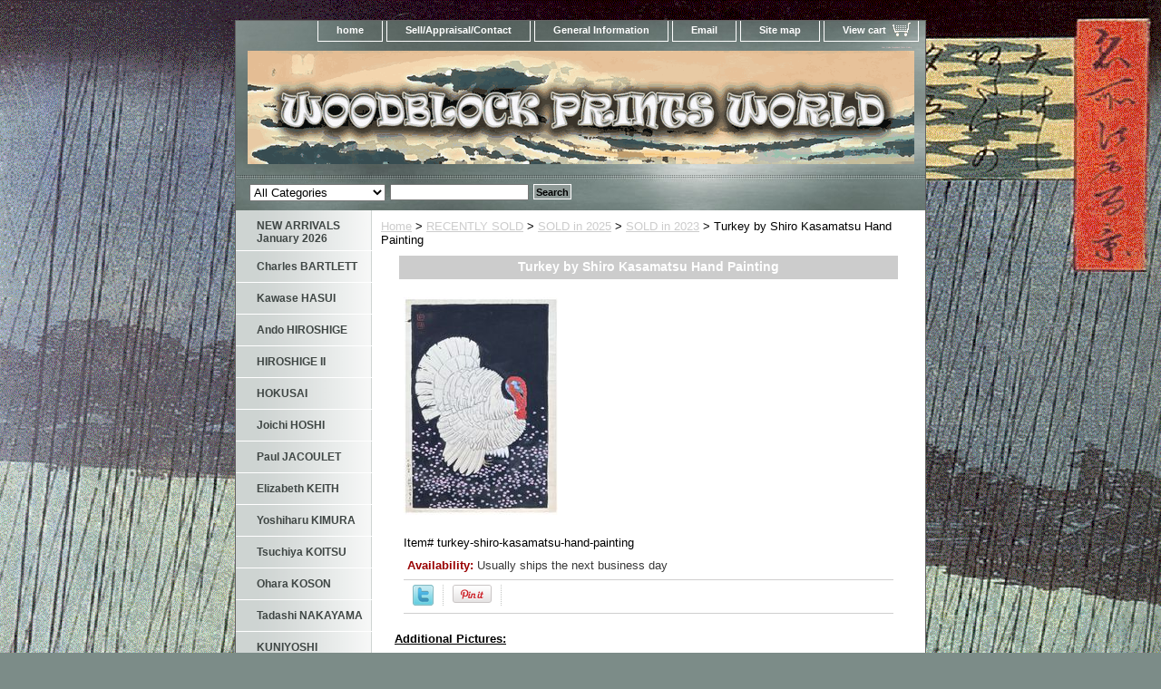

--- FILE ---
content_type: text/html
request_url: https://www.woodblockprintsworld.com/turkey-shiro-kasamatsu-hand-painting.html
body_size: 7070
content:
<!DOCTYPE html PUBLIC "-//W3C//DTD XHTML 1.0 Strict//EN" "http://www.w3.org/TR/xhtml1/DTD/xhtml1-strict.dtd"><html><head>
<meta property="og:title" content="Turkey by Shiro Kasamatsu Hand Painting" />
<meta property="og:type" content="product" />
<meta property="og:url" content="https://www.woodblockprintsworld.com/turkey-shiro-kasamatsu-hand-painting.html" />
<meta property="og:image" content="https://s.turbifycdn.com/aah/yhst-138752438759755/turkey-shiro-kasamatsu-hand-painting-45.gif" />
<meta property="og:site_name" content="Woodblock Prints World" />
<meta property="fb:app_id" content="woodblock.prints.5@facebook.com" />
<script language="javascript">
document.getElementsByTagName('html')[0].setAttribute('xmlns:fb', 'http://www.facebook.com/2008/fbml');
</script>
<meta property="og:description" content="<p><b><u>Additional Pictures: </u></b>
<iframe src=&quot;https://cdn.flipsnack.com/widget/v2/widget.html?hash=u9exya0jiq&quot; width=&quot;100%&quot; height=&quot;385&quot; seamless=&quot;seamless&quot; scrolling=&quot;no&quot; frameBorder=&quot;0&quot; allowFullScreen allow=&quot;autoplay; clipboard-read; clipboard-write&quot;></iframe>
<b><u>Artist:</u></b> Shiro Kasamatsu (1898-1991)

<b><u>Woodblock Print Title:</u></b> Turkey

<b><u>1st Publication:</u></b> November 1952

<b><u>Size:</u></b> Vertical oban; 40.7 x 28.6 cm (16 x 11 1/4 in.) 

<b><u>Date of this edition:</u></b> <span style=&quot;color:#FF0000;&quot;>  November 1952 </span>

<b><u>Publisher:</u></b> Hand made hand painting
 
<b><u>Condition:</u></b> Small repaired cracks on the right and left margin

<b><u>Notes:</u></b> Rare hand made hand painting by Shiro Kasamatsu. The design was used in 1956 to make a woodblock print.

<b><u>Pictures:</u></b> Pictures are taken outdoor, in the shade, to reflect true colors, without any enhancements of any kind. The last picture is taken indoor, with a light behind the print, to reveal the exact paper grain, holes if any, or other possible flaws.
" />
<title>Turkey Shiro Kasamatsu Hand Painting | Ukiyo-e | Ukiyo-e For Sale</title><meta name="Description" content="Turkey Shiro Kasamatsu Hand Painting" /><meta name="Keywords" content="Turkey Shiro Kasamatsu Hand Painting" /><link rel="stylesheet" type="text/css" href="css-base.css" /><link rel="stylesheet" type="text/css" href="css-element.css" /><link rel="stylesheet" type="text/css" href="css-contents.css" /><link rel="stylesheet" type="text/css" href="css-edits.css" /><meta name="norton-safeweb-site-verification" content="ov0gat9i5vv09a0w6il5-ges8hs6d3m1p3oc3-my-iw7zi8omop7ud2geb9aq07vr-vf1fmt4ze1tf12bmmpgszpx18s2r09c5-d6n8e85co-tq773tq29wpbeafz8mp" /></head><body class="vertical" id="itemtype"><script type="text/javascript" id="yfc_loader" src="https://turbifycdn.com/store/migration/loader-min-1.0.34.js?q=yhst-138752438759755&ts=1768908715&p=1&h=order.store.turbify.net"></script> <div id="ys_superbar">
	   <div id="ys_cpers">
		<div id="yscp_welcome_msg"></div>
		<div id="yscp_signin_link"></div>
		<div id="yscp_myaccount_link"></div>
		<div id="yscp_signout_link"></div>
	   </div>
	   <div id="yfc_mini"></div>
	   <div class="ys_clear"></div>
	</div>
      <div id="container"><div id="header"><ul id="nav-general"><li><a href="index.html">home</a></li><li><a href="info.html">Sell/Appraisal/Contact</a></li><li><a href="privacypolicy.html">General Information</a></li><li><a href="mailto:contact@woodblockprintsworld.com">Email</a></li><li><a href="ind.html">Site map</a></li><li><a href="https://order.store.turbify.net/yhst-138752438759755/cgi-bin/wg-order?yhst-138752438759755" class="linkcheckout">View cart</a></li></ul><br class="clear" /><h3 id="brandmark"><a href="index.html" title="Woodblock Prints World"><img src="https://s.turbifycdn.com/aah/yhst-138752438759755/omuro-by-hiroshi-yoshida-27.gif" width="735" height="125" border="0" hspace="0" vspace="0" alt="Woodblock Prints World" /></a></h3><strong id="slogan">Your Online Woodblock Prints Gallery

<meta name=viewport content="width=device-width, initial-scale=1">
</strong></div><form id="searcharea" name="searcharea" action="nsearch.html" method="GET"><fieldset><select name="section"><option value="">All Categories</option><option value="new-arrivals">NEW ARRIVALS January 2026 </option><option value="kawase-hasui">Kawase HASUI </option><option value="ando-hiroshige">Ando HIROSHIGE </option><option value="utagawa-hiroshige-ii">HIROSHIGE II </option><option value="hokusai">HOKUSAI </option><option value="paul-jacoulet">Paul JACOULET </option><option value="tsuchiya-koitsu1">Tsuchiya KOITSU </option><option value="utamaro">UTAMARO </option></select><label for="query" class="labelfield"><input type="text" id="query" name="query" placeholder="" ></label><label for="searchsubmit" class="buttonlabel"><input type="submit" id="searchsubmit" class="ys_primary" value="Search" name="searchsubmit"><input type="hidden" value="yhst-138752438759755" name="vwcatalog"></label></fieldset></form>   <script type="text/javascript"> 
                    var isSafari = !!navigator.userAgent.match(/Version\/[\d\.]+.*Safari/); 
                    var isIOS = !!navigator.platform && /iPad|iPhone|iPod/.test(navigator.platform); 
                    if (isSafari && isIOS) { 
                        document.forms["searcharea"].onsubmit = function (searchAreaForm) { 
                            var elementsList = this.elements, queryString = '', url = '', action = this.action; 
                            for(var i = 0; i < elementsList.length; i++) { 
                                if (elementsList[i].name) { 
                                    if (queryString) { 
                                        queryString = queryString + "&" +  elementsList[i].name + "=" + encodeURIComponent(elementsList[i].value); 
                                    } else { 
                                        queryString = elementsList[i].name + "=" + encodeURIComponent(elementsList[i].value); 
                                    } 
                                } 
                            } 
                            if (action.indexOf("?") == -1) { 
                                action = action + "?"; 
                            } 
                            url = action + queryString; 
                            window.location.href = url; 
                            return false; 
                        } 
                    } 
                </script> 
        <div id="bodyshell"><div id="bodycontent"><div class="breadcrumbs"><a href="index.html">Home</a> &gt; <a href="sold.html">RECENTLY  SOLD</a> &gt; <a href="sold-in-2025.html">SOLD in 2025</a> &gt; <a href="soldin2023.html">SOLD in 2023</a> &gt; Turkey by Shiro Kasamatsu Hand Painting</div><div id="contentarea"><div class="ys_promocategory" id="ys_promocategory" catid="turkey-shiro-kasamatsu-hand-painting" categoryflag="1"></div><div><h1 class="contenttitle-center" id="item-contenttitle">Turkey by Shiro Kasamatsu Hand Painting</h1><div id="itemarea"><a href="https://s.turbifycdn.com/aah/yhst-138752438759755/turkey-shiro-kasamatsu-hand-painting-47.gif"><img src="https://s.turbifycdn.com/aah/yhst-138752438759755/turkey-shiro-kasamatsu-hand-painting-48.gif" width="170" height="240" border="0" hspace="0" vspace="0" alt="Turkey by Shiro Kasamatsu Hand Painting" class="image-c" title="Turkey by Shiro Kasamatsu Hand Painting" /></a><div class="itemform productInfo"><form method="POST" action="https://order.store.turbify.net/yhst-138752438759755/cgi-bin/wg-order?yhst-138752438759755+turkey-shiro-kasamatsu-hand-painting"><div class="code">Item# <em>turkey-shiro-kasamatsu-hand-painting</em></div><div class="itemavailable"><em>Availability: </em>Usually ships the next business day</div><input type="hidden" name=".autodone" value="https://www.woodblockprintsworld.com/turkey-shiro-kasamatsu-hand-painting.html" /></form></div><div style="clear:both"></div>
<script language="javascript">
document.getElementsByTagName('html')[0].setAttribute('xmlns:og', 'http://opengraphprotocol.org/schema/');
</script>
<div id="ys_social_top_hr"></div>
<div id="ys_social_media">
<div id="ys_social_tweet">
<script language="javascript">function tweetwindowopen(url,width,height){var left=parseInt((screen.availWidth/2)-(width/2));var top=parseInt((screen.availHeight/2)-(height/2));var prop="width="+width+",height="+height+",left="+left+",top="+top+",screenX="+left+",screenY="+top;window.open (NULL, url,'tweetwindow',prop);}</script>
<a href="javascript:void(0);" title="Tweet"><img id="ys_social_custom_tweet_icon" src="https://s.turbifycdn.com/ae/store/secure/twitter.png" onClick="tweetwindowopen('https://twitter.com/share?count=none&text=Turkey+by+Shiro+Kasamatsu+Hand+Painting+%23%23WoodblockPrint1+&url=https%3a//www.woodblockprintsworld.com/turkey-shiro-kasamatsu-hand-painting.html',550, 514)"></a></div>
<div id="ys_social_v_separator"><img src="https://s.turbifycdn.com/ae/store/secure/v-separator.gif"></div>
<div id="ys_social_pinterest">
<a href="https://pinterest.com/pin/create/button/?url=https://www.woodblockprintsworld.com/turkey-shiro-kasamatsu-hand-painting.html&media=https://s.turbifycdn.com/aah/yhst-138752438759755/turkey-shiro-kasamatsu-hand-painting-46.gif&description=Turkey by Shiro Kasamatsu Hand Painting" class="pin-it-button" count-layout="horizontal"><img border="0" src="//assets.pinterest.com/images/PinExt.png" title="Pin It" /></a></div>
<script type="text/javascript" src="//assets.pinterest.com/js/pinit.js"></script><!--[if gt IE 6]>
<div id="ys_social_v_separator"><img src="https://s.turbifycdn.com/ae/store/secure/v-separator.gif"></div>
<![endif]-->
<!--[if !IE]><!-->
<div id="ys_social_v_separator"><img src="https://s.turbifycdn.com/ae/store/secure/v-separator.gif"></div>
<!--<![endif]-->
<div id="ys_social_fblike">
<!--[if gt IE 6]>
<script language="javascript">
document.getElementsByTagName('html')[0].setAttribute('xmlns:fb', 'http://ogp.me/ns/fb#');
</script>
<div id="fb-root"></div><script>(function(d, s, id) {var js, fjs = d.getElementsByTagName(s)[0];if (d.getElementById(id)) return;js = d.createElement(s); js.id = id;js.src = '//connect.facebook.net/en_US/all.js#xfbml=1&appId=woodblock.prints.5@facebook.com';fjs.parentNode.insertBefore(js, fjs);}(document, 'script', 'facebook-jssdk'));</script><fb:like href="https://www.woodblockprintsworld.com/turkey-shiro-kasamatsu-hand-painting.html" layout="standard" show_faces="false" width="350" action="like" colorscheme="light"></fb:like>
<![endif]-->
<!--[if !IE]><!-->
<script language="javascript">
document.getElementsByTagName('html')[0].setAttribute('xmlns:fb', 'http://ogp.me/ns/fb#');
</script>
<div id="fb-root"></div><script>(function(d, s, id) {var js, fjs = d.getElementsByTagName(s)[0];if (d.getElementById(id)) return;js = d.createElement(s); js.id = id;js.src = '//connect.facebook.net/en_US/all.js#xfbml=1&appId=woodblock.prints.5@facebook.com';fjs.parentNode.insertBefore(js, fjs);}(document, 'script', 'facebook-jssdk'));</script><fb:like href="https://www.woodblockprintsworld.com/turkey-shiro-kasamatsu-hand-painting.html" layout="standard" show_faces="false" width="350" action="like" colorscheme="light"></fb:like>
<!--<![endif]-->
</div>
</div>
<div id="ys_social_bottom_hr"></div>
</div><div id="caption"><h2 id="itempage-captiontitle"></h2><div><p><b><u>Additional Pictures: </u></b>
<iframe src="https://cdn.flipsnack.com/widget/v2/widget.html?hash=u9exya0jiq" width="100%" height="385" seamless="seamless" scrolling="no" frameBorder="0" allowFullScreen allow="autoplay; clipboard-read; clipboard-write"></iframe>
<b><u>Artist:</u></b> Shiro Kasamatsu (1898-1991)<br /><br /><b><u>Woodblock Print Title:</u></b> Turkey<br /><br /><b><u>1st Publication:</u></b> November 1952<br /><br /><b><u>Size:</u></b> Vertical oban; 40.7 x 28.6 cm (16 x 11 1/4 in.)<br /><br /><b><u>Date of this edition:</u></b> <span style="color:#FF0000;">  November 1952 </span><br /><br /><b><u>Publisher:</u></b> Hand made hand painting<br /><br /><b><u>Condition:</u></b> Small repaired cracks on the right and left margin<br /><br /><b><u>Notes:</u></b> Rare hand made hand painting by Shiro Kasamatsu. The design was used in 1956 to make a woodblock print.<br /><br /><b><u>Pictures:</u></b> Pictures are taken outdoor, in the shade, to reflect true colors, without any enhancements of any kind. The last picture is taken indoor, with a light behind the print, to reveal the exact paper grain, holes if any, or other possible flaws.</div></div><br clear="all" /></div></div><div id="finaltext"><h2> All our prints are guaranteed<span style="color:#FF0000;"> Authentic and Originals </span></div></div><div id="nav-product"><ul><li><a href="new-arrivals.html" title="NEW ARRIVALS January 2026">NEW ARRIVALS January 2026</a></li><li><a href="charles-bartlett.html" title="Charles BARTLETT">Charles BARTLETT</a></li><li><a href="kawase-hasui.html" title="Kawase HASUI">Kawase HASUI</a></li><li><a href="ando-hiroshige.html" title="Ando HIROSHIGE">Ando HIROSHIGE</a></li><li><a href="utagawa-hiroshige-ii.html" title="HIROSHIGE II">HIROSHIGE II</a></li><li><a href="hokusai.html" title="HOKUSAI">HOKUSAI</a></li><li><a href="joichi-hoshi.html" title="Joichi HOSHI">Joichi HOSHI</a></li><li><a href="paul-jacoulet.html" title="Paul JACOULET">Paul JACOULET</a></li><li><a href="elisabeth-keith.html" title="Elizabeth KEITH">Elizabeth KEITH</a></li><li><a href="yoshiharu-kimura.html" title="Yoshiharu KIMURA">Yoshiharu KIMURA</a></li><li><a href="tsuchiya-koitsu1.html" title="Tsuchiya KOITSU">Tsuchiya KOITSU</a></li><li><a href="koson-ohara.html" title="Ohara KOSON">Ohara KOSON</a></li><li><a href="tadashi-nakayama.html" title="Tadashi NAKAYAMA">Tadashi NAKAYAMA</a></li><li><a href="utagawa-kuniyoshi.html" title="KUNIYOSHI">KUNIYOSHI</a></li><li><a href="richard-lane-collection.html" title="Richard LANE Collection">Richard LANE Collection</a></li><li><a href="kiyoshi-saito.html" title="Kiyoshi SAITO">Kiyoshi SAITO</a></li><li><a href="shiro-kasamatsu.html" title="Kasamatsu SHIRO">Kasamatsu SHIRO</a></li><li><a href="shotei.html" title="SHOTEI ">SHOTEI </a></li><li><a href="tomikichiro-tokuriki.html" title="TOMIKICHIRO">TOMIKICHIRO</a></li><li><a href="utamaro.html" title="UTAMARO">UTAMARO</a></li><li><a href="yoshitoshi.html" title="YOSHITOSHI">YOSHITOSHI</a></li><li><a href="hiroshi-yoshida.html" title="Hiroshi YOSHIDA">Hiroshi YOSHIDA</a></li><li><a href="other-artists.html" title="OTHER ARTISTS">OTHER ARTISTS</a></li><li><a href="learning-center.html" title="LEARNING CENTER">LEARNING CENTER</a></li><li><a href="sold.html" title="RECENTLY  SOLD">RECENTLY  SOLD</a></li></ul><div id="htmlbottom"><a title="Real Time Analytics" href="http://clicky.com/100687452"><img alt="Real Time Analytics" src="//static.getclicky.com/media/links/badge.gif" border="0" /></a>
<script src="//static.getclicky.com/js" type="text/javascript"></script>
<script type="text/javascript">try{ clicky.init(100687452); }catch(e){}</script>
<noscript><p><img alt="Clicky" width="1" height="1" src="//in.getclicky.com/100687452ns.gif" /></p></noscript> </body>
 </html><br /><br /><!-- Start Alexa Certify Javascript -->
<script type="text/javascript">
_atrk_opts = { atrk_acct:"frAhj1aEsk00Ub", domain:"woodblockprintsworld.com",dynamic: true};
(function() { var as = document.createElement('script'); as.type = 'text/javascript'; as.async = true; as.src = "https://d31qbv1cthcecs.cloudfront.net/atrk.js"; var s = document.getElementsByTagName('script')[0];s.parentNode.insertBefore(as, s); })();
</script>
<noscript><img src="https://d5nxst8fruw4z.cloudfront.net/atrk.gif?account=frAhj1aEsk00Ub" style="display:none" height="1" width="1" alt="" /></noscript>
<!-- End Alexa Certify Javascript --></div></div></div><div id="footer"><span id="footer-links"><a href="index.html">home</a> | <a href="info.html">Sell/Appraisal/Contact</a> | <a href="privacypolicy.html">General Information</a> | <a href="mailto:contact@woodblockprintsworld.com">Email</a> | <a href="ind.html">Site map</a> | <a href="https://order.store.turbify.net/yhst-138752438759755/cgi-bin/wg-order?yhst-138752438759755">View cart</a></span><span id="copyright">Copyright � 2013 Woodblock Prints World All Rights Reserved.</span></div></div></body>
<!-- Google tag (gtag.js) -->  <script async src='https://www.googletagmanager.com/gtag/js?id=UA-156102965-1'></script><script> window.dataLayer = window.dataLayer || [];  function gtag(){dataLayer.push(arguments);}  gtag('js', new Date());  gtag('config', 'UA-156102965-1');</script><script> var YStore = window.YStore || {}; var GA_GLOBALS = window.GA_GLOBALS || {}; var GA_CLIENT_ID; try { YStore.GA = (function() { var isSearchPage = (typeof(window.location) === 'object' && typeof(window.location.href) === 'string' && window.location.href.indexOf('nsearch') !== -1); var isProductPage = (typeof(PAGE_ATTRS) === 'object' && PAGE_ATTRS.isOrderable === '1' && typeof(PAGE_ATTRS.name) === 'string'); function initGA() { } function setProductPageView() { PAGE_ATTRS.category = PAGE_ATTRS.catNamePath.replace(/ > /g, '/'); PAGE_ATTRS.category = PAGE_ATTRS.category.replace(/>/g, '/'); gtag('event', 'view_item', { currency: 'USD', value: parseFloat(PAGE_ATTRS.salePrice), items: [{ item_name: PAGE_ATTRS.name, item_category: PAGE_ATTRS.category, item_brand: PAGE_ATTRS.brand, price: parseFloat(PAGE_ATTRS.salePrice) }] }); } function defaultTrackAddToCart() { var all_forms = document.forms; document.addEventListener('DOMContentLoaded', event => { for (var i = 0; i < all_forms.length; i += 1) { if (typeof storeCheckoutDomain != 'undefined' && storeCheckoutDomain != 'order.store.turbify.net') { all_forms[i].addEventListener('submit', function(e) { if (typeof(GA_GLOBALS.dont_track_add_to_cart) !== 'undefined' && GA_GLOBALS.dont_track_add_to_cart === true) { return; } e = e || window.event; var target = e.target || e.srcElement; if (typeof(target) === 'object' && typeof(target.id) === 'string' && target.id.indexOf('yfc') === -1 && e.defaultPrevented === true) { return } e.preventDefault(); vwqnty = 1; if( typeof(target.vwquantity) !== 'undefined' ) { vwqnty = target.vwquantity.value; } if( vwqnty > 0 ) { gtag('event', 'add_to_cart', { value: parseFloat(PAGE_ATTRS.salePrice), currency: 'USD', items: [{ item_name: PAGE_ATTRS.name, item_category: PAGE_ATTRS.category, item_brand: PAGE_ATTRS.brand, price: parseFloat(PAGE_ATTRS.salePrice), quantity: e.target.vwquantity.value }] }); if (typeof(target) === 'object' && typeof(target.id) === 'string' && target.id.indexOf('yfc') != -1) { return; } if (typeof(target) === 'object') { target.submit(); } } }) } } }); } return { startPageTracking: function() { initGA(); if (isProductPage) { setProductPageView(); if (typeof(GA_GLOBALS.dont_track_add_to_cart) === 'undefined' || GA_GLOBALS.dont_track_add_to_cart !== true) { defaultTrackAddToCart() } } }, trackAddToCart: function(itemsList, callback) { itemsList = itemsList || []; if (itemsList.length === 0 && typeof(PAGE_ATTRS) === 'object') { if (typeof(PAGE_ATTRS.catNamePath) !== 'undefined') { PAGE_ATTRS.category = PAGE_ATTRS.catNamePath.replace(/ > /g, '/'); PAGE_ATTRS.category = PAGE_ATTRS.category.replace(/>/g, '/') } itemsList.push(PAGE_ATTRS) } if (itemsList.length === 0) { return; } var ga_cartItems = []; var orderTotal = 0; for (var i = 0; i < itemsList.length; i += 1) { var itemObj = itemsList[i]; var gaItemObj = {}; if (typeof(itemObj.id) !== 'undefined') { gaItemObj.id = itemObj.id } if (typeof(itemObj.name) !== 'undefined') { gaItemObj.name = itemObj.name } if (typeof(itemObj.category) !== 'undefined') { gaItemObj.category = itemObj.category } if (typeof(itemObj.brand) !== 'undefined') { gaItemObj.brand = itemObj.brand } if (typeof(itemObj.salePrice) !== 'undefined') { gaItemObj.price = itemObj.salePrice } if (typeof(itemObj.quantity) !== 'undefined') { gaItemObj.quantity = itemObj.quantity } ga_cartItems.push(gaItemObj); orderTotal += parseFloat(itemObj.salePrice) * itemObj.quantity; } gtag('event', 'add_to_cart', { value: orderTotal, currency: 'USD', items: ga_cartItems }); } } })(); YStore.GA.startPageTracking() } catch (e) { if (typeof(window.console) === 'object' && typeof(window.console.log) === 'function') { console.log('Error occurred while executing Google Analytics:'); console.log(e) } } </script> <script type="text/javascript">
csell_env = 'ue1';
 var storeCheckoutDomain = 'order.store.turbify.net';
</script>

<script type="text/javascript">
  function toOSTN(node){
    if(node.hasAttributes()){
      for (const attr of node.attributes) {
        node.setAttribute(attr.name,attr.value.replace(/(us-dc1-order|us-dc2-order|order)\.(store|stores)\.([a-z0-9-]+)\.(net|com)/g, storeCheckoutDomain));
      }
    }
  };
  document.addEventListener('readystatechange', event => {
  if(typeof storeCheckoutDomain != 'undefined' && storeCheckoutDomain != "order.store.turbify.net"){
    if (event.target.readyState === "interactive") {
      fromOSYN = document.getElementsByTagName('form');
        for (let i = 0; i < fromOSYN.length; i++) {
          toOSTN(fromOSYN[i]);
        }
      }
    }
  });
</script>
<script type="text/javascript">
// Begin Store Generated Code
 </script> <script type="text/javascript" src="https://s.turbifycdn.com/lq/ult/ylc_1.9.js" ></script> <script type="text/javascript" src="https://s.turbifycdn.com/ae/lib/smbiz/store/csell/beacon-a9518fc6e4.js" >
</script>
<script type="text/javascript">
// Begin Store Generated Code
 csell_page_data = {}; csell_page_rec_data = []; ts='TOK_STORE_ID';
</script>
<script type="text/javascript">
// Begin Store Generated Code
function csell_GLOBAL_INIT_TAG() { var csell_token_map = {}; csell_token_map['TOK_SPACEID'] = '2022276099'; csell_token_map['TOK_URL'] = ''; csell_token_map['TOK_STORE_ID'] = 'yhst-138752438759755'; csell_token_map['TOK_ITEM_ID_LIST'] = 'turkey-shiro-kasamatsu-hand-painting'; csell_token_map['TOK_ORDER_HOST'] = 'order.store.turbify.net'; csell_token_map['TOK_BEACON_TYPE'] = 'prod'; csell_token_map['TOK_RAND_KEY'] = 't'; csell_token_map['TOK_IS_ORDERABLE'] = '2';  c = csell_page_data; var x = (typeof storeCheckoutDomain == 'string')?storeCheckoutDomain:'order.store.turbify.net'; var t = csell_token_map; c['s'] = t['TOK_SPACEID']; c['url'] = t['TOK_URL']; c['si'] = t[ts]; c['ii'] = t['TOK_ITEM_ID_LIST']; c['bt'] = t['TOK_BEACON_TYPE']; c['rnd'] = t['TOK_RAND_KEY']; c['io'] = t['TOK_IS_ORDERABLE']; YStore.addItemUrl = 'http%s://'+x+'/'+t[ts]+'/ymix/MetaController.html?eventName.addEvent&cartDS.shoppingcart_ROW0_m_orderItemVector_ROW0_m_itemId=%s&cartDS.shoppingcart_ROW0_m_orderItemVector_ROW0_m_quantity=1&ysco_key_cs_item=1&sectionId=ysco.cart&ysco_key_store_id='+t[ts]; } 
</script>
<script type="text/javascript">
// Begin Store Generated Code
function csell_REC_VIEW_TAG() {  var env = (typeof csell_env == 'string')?csell_env:'prod'; var p = csell_page_data; var a = '/sid='+p['si']+'/io='+p['io']+'/ii='+p['ii']+'/bt='+p['bt']+'-view'+'/en='+env; var r=Math.random(); YStore.CrossSellBeacon.renderBeaconWithRecData(p['url']+'/p/s='+p['s']+'/'+p['rnd']+'='+r+a); } 
</script>
<script type="text/javascript">
// Begin Store Generated Code
var csell_token_map = {}; csell_token_map['TOK_PAGE'] = 'p'; csell_token_map['TOK_CURR_SYM'] = '$'; csell_token_map['TOK_WS_URL'] = 'https://yhst-138752438759755.csell.store.turbify.net/cs/recommend?itemids=turkey-shiro-kasamatsu-hand-painting&location=p'; csell_token_map['TOK_SHOW_CS_RECS'] = 'false';  var t = csell_token_map; csell_GLOBAL_INIT_TAG(); YStore.page = t['TOK_PAGE']; YStore.currencySymbol = t['TOK_CURR_SYM']; YStore.crossSellUrl = t['TOK_WS_URL']; YStore.showCSRecs = t['TOK_SHOW_CS_RECS']; </script> <script type="text/javascript" src="https://s.turbifycdn.com/ae/store/secure/recs-1.3.2.2.js" ></script> <script type="text/javascript" >
</script>
</html>
<!-- html104.prod.store.e1a.lumsb.com Tue Jan 20 11:17:40 PST 2026 -->


--- FILE ---
content_type: text/xml
request_url: https://sqs.us-east-1.amazonaws.com/756737886395/flip-sts?Action=SendMessage&MessageBody=%7B%22ih%22%3A%22d2cdfcce70fef27013c20eacff0e54fb%22%2C%22ch%22%3A%22u9exya0jiq%22%2C%22cih%22%3A%2270cbf44333f5505e7de1e5i135823312%22%2C%22e%22%3A%5B%7B%22eid%22%3A1%7D%5D%2C%22ts%22%3A1768936663%7D
body_size: 378
content:
<?xml version="1.0"?><SendMessageResponse xmlns="http://queue.amazonaws.com/doc/2012-11-05/"><SendMessageResult><MessageId>847d7a5d-d968-4b77-aa6d-66f3ba09ab4b</MessageId><MD5OfMessageBody>6bd84f03c48adfa891f065eaed4a59cf</MD5OfMessageBody></SendMessageResult><ResponseMetadata><RequestId>9787e20e-c4dd-52e6-8d04-83e713c53fc2</RequestId></ResponseMetadata></SendMessageResponse>